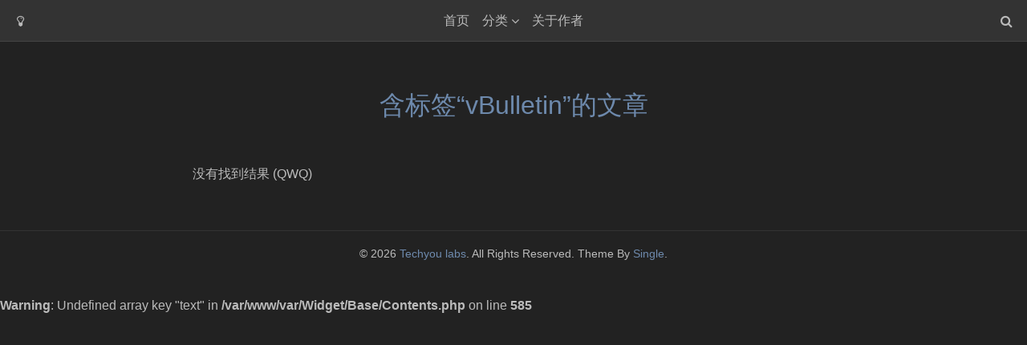

--- FILE ---
content_type: text/html; charset=UTF-8
request_url: https://blog.37hi.com/tag/vBulletin/
body_size: 1215
content:
<!DOCTYPE html>
<html>
<head>
    <meta charset="UTF-8">
    <title>标签 vBulletin 下的文章 - Techyou labs</title>
    <link rel="icon" href="https://blog.37hi.com/usr/themes/Single/img/icon.png" sizes="192x192"/>
    <link href="https://blog.37hi.com/usr/themes/Single/static/kico.css" rel="stylesheet" type="text/css"/>
    <link href="https://blog.37hi.com/usr/themes/Single/static/single.css" rel="stylesheet" type="text/css"/>
    <link href="https://fastly.jsdelivr.net/npm/font-awesome@4.7.0/css/font-awesome.min.css" rel="stylesheet" type="text/css"/>
    <meta name="viewport" content="width=device-width, maximum-scale=1, initial-scale=1"/>
    <meta property="og:site_name" content="Techyou labs">
<link rel="alternate" type="application/rss+xml" title="vBulletin &raquo; Techyou labs &raquo; RSS 2.0" href="https://blog.37hi.com/feed/tag/vBulletin/" />
<link rel="alternate" type="application/rdf+xml" title="vBulletin &raquo; Techyou labs &raquo; RSS 1.0" href="https://blog.37hi.com/feed/rss/tag/vBulletin/" />
<link rel="alternate" type="application/atom+xml" title="vBulletin &raquo; Techyou labs &raquo; ATOM 1.0" href="https://blog.37hi.com/feed/atom/tag/vBulletin/" />
<meta name="keywords" content="vBulletin" />
<meta property="og:type" content="website" />
<meta property="og:url" content="https://blog.37hi.com/tag/vBulletin/" />
<meta name="twitter:title" property="og:title" itemprop="name" content="vBulletin" />
<meta name="twitter:description" property="og:description" itemprop="description" content="" />
<meta property="og:site_name" content="Techyou labs" />
<meta name="twitter:card" content="summary" />
<meta name="twitter:domain" content="blog.37hi.com" />
</head>
<body>
<header>
    <div class="head-title">
        <h4>Techyou labs</h4>
    </div>
    <div class="head-action">
        <div class="toggle-btn"></div>
        <div class="light-btn"></div>
        <div class="search-btn"></div>
    </div>
    <form class="head-search" method="post">
        <input type="text" name="s" placeholder="搜索什么？">
    </form>
    <nav class="head-menu">
        <a href="https://blog.37hi.com/">首页</a>
        <div class="has-child">
            <a href="javascript:void(0)">分类</a>
            <div class="sub-menu">
                <a href="https://blog.37hi.com/category/default/">Default</a><a href="https://blog.37hi.com/category/linux/">Linux/Unix</a><a href="https://blog.37hi.com/category/database/">Database</a><a href="https://blog.37hi.com/category/Cloud/">Cloud</a><a href="https://blog.37hi.com/category/network/">Networking</a><a href="https://blog.37hi.com/category/security/">Security</a><a href="https://blog.37hi.com/category/programming/">Programming</a>            </div>
        </div>
        <a href="https://blog.37hi.com/links/">关于作者</a>    </nav>
</header>

<main>
    <div class="wrap min">
        <section class="home-title">
            <h1>含标签“vBulletin”的文章</h1>
                    </section>
        <section class="home-posts">
            <p>没有找到结果 (QWQ)</p>
        </section>
            </div>
</main>


<footer>
    <div class="buttons">
        <a class="to-top" href="#"></a>
    </div>
    <div class="wrap min">
        <section class="sub-footer">
            <p>© 2026 <a href="https://blog.37hi.com/">Techyou labs</a>. All Rights Reserved. Theme By <a href="https://github.com/Dreamer-Paul/Single" target="_blank" rel="nofollow">Single</a>.</p>
        </section>
    </div>
</footer>

<script src="https://blog.37hi.com/usr/themes/Single/static/kico.js"></script>
<script src="https://blog.37hi.com/usr/themes/Single/static/single.js"></script>
<script src="https://blog.37hi.com/usr/themes/Single/static/prism.js"></script>
<script>var single = new Paul_Single({copyright: true, night: true});</script>
<link rel="stylesheet" href="https://blog.37hi.com/usr/plugins/EditorMD/css/emojify.min.css" />
<script type="text/javascript">
    window.jQuery || document.write(unescape('%3Cscript%20type%3D%22text/javascript%22%20src%3D%22https://blog.37hi.com/usr/plugins/EditorMD/lib/jquery.min.js%22%3E%3C/script%3E'));
</script>
<br />
<b>Warning</b>:  Undefined array key "text" in <b>/var/www/var/Widget/Base/Contents.php</b> on line <b>585</b><br />
<script src="https://blog.37hi.com/usr/plugins/EditorMD/js/emojify.min.js"></script>
<script type="text/javascript">
$(function() {
    emojify.setConfig({
        img_dir: "//cdn.staticfile.org/emoji-cheat-sheet/1.0.0",
        blacklist: {
            'ids': [],
            'classes': ['no-emojify'],
            'elements': ['^script$', '^textarea$', '^pre$', '^code$']
        },
    });
    emojify.run();
});
</script>

</body>
</html>

--- FILE ---
content_type: text/css
request_url: https://blog.37hi.com/usr/themes/Single/static/kico.css
body_size: 6789
content:
@charset "UTF-8";

/* ----

# Kico Style 1.0
# By: Dreamer-Paul
# Last Update: 2022.1.8

一个可口的极简响应式前端框架。

本代码为奇趣保罗原创，并遵守 MIT 开源协议。欢迎访问我的博客：https://paugram.com

---- */

/* 0 - 全局
-------------------------------- */
body, dl, dt, dd, ol, ul,
h1, h2, h3, h4, h5, h6, p,
pre, code, form,
fieldset, legend, figure{
    margin: 0;
    padding: 0;
}

*, *:before, *:after{ box-sizing: border-box }

:root{
    /* 内设颜色 */
    --red: #ea644a;
    --yellow: #ffb03a;
    --blue: #3498db;
    --green: #27a17e;

    --gray: #ccc;
    --light-gray: #ddd;
    --lighter-gray: #eee;

    /* 主色 */
    --primary: var(--blue);
    /* 次色 */
    --secondly: var(--yellow);
    /* 圆角 */
    --radius: .5em;
}

:root{
    color: #353535;
    -webkit-text-size-adjust: 100%;
    -webkit-tap-highlight-color: transparent;
    font: 16px/1.5 'Microsoft Yahei', 'PingFang SC', 'Hiragino Sans GB', sans-serif;
}

@media screen and (max-width: 768px){
    :root.font-auto{ font-size: 14px }
}

@media screen and (min-width: 1921px){
    :root.font-auto{ font-size: 18px }
}

@media (prefers-reduced-motion: no-preference){
    :root{ scroll-behavior: smooth }
}

/* - 选择内容 */
::-moz-selection{
    color: #fff;
    background-color: rgba(0, 0, 0, .66);
}

::selection{
    color: #fff;
    background-color: rgba(0, 0, 0, .66);
}

/* - 滚动条 */
::-webkit-scrollbar{
    width: 10px;
    height: 10px;
}

::-webkit-scrollbar-thumb{
    background: #ccc;
    background: var(--gray);
    border-radius: 5px;
}
::-webkit-scrollbar-track{ border-radius: 5px }
::-webkit-scrollbar-track:hover{ background: rgba(0, 0, 0, .05) }

body::-webkit-scrollbar-track{ border-radius: 0 }

/* - 辅助类 */
.float-none{ float: none !important }
.float-left{ float: left !important }
.float-right{ float: right !important }

.clearfix:after{
    content: '';
    clear: both;
    display: block;
}

.font-s{ font-size: .875em }
.font-m{ font-size: 1.125em }
.font-l{ font-size: 1.25em }

.text-left{ text-align: left !important }
.text-right{ text-align: right !important }
.text-center{ text-align: center !important }
.text-justify{ text-align: justify !important }

.text-break{ word-break: break-all !important }
.text-nowrap{ white-space: nowrap !important }

/* 1 - 容器
-------------------------------- */
.wrap{
    margin: 0 auto;
    max-width: 75em;
    padding: 0 1.25em;
    box-sizing: content-box;
}

.wrap.min{ max-width: 50em }
.wrap.mid{ max-width: 65em }
.wrap.max{ max-width: 85em }
.wrap.full{ max-width: 100% }

.wrap.thin{ padding: 0 .75em }
.wrap.thick{ padding: 0 1.5em }
.wrap.clear{
    padding-left: 0;
    padding-right: 0;
}

/* 2 - 元素
-------------------------------- */
h1{ font-size: 2em }

h1, h2, h3, h4, h5, h6{ margin-bottom: 1rem }

h1:last-child, h2:last-child, h3:last-child, h4:last-child, h5:last-child, h6:last-child, p:last-child{ margin-bottom: 0 }

p{
    line-height: 1.8;
    margin-bottom: 1em;
}

a{
    color: #3498db;
    color: var(--primary);
    text-decoration: none;
}

a:hover{
    color: #ffc670;
    color: var(--secondly);
}

abbr[title]{
    cursor: help;
    text-decoration: none;
    border-bottom: 1px dotted;
}

em, mark, kbd{
    font-size: .875em;
    padding: .25em .5em;
    border-radius: .5em;
    border-radius: var(--radius);
}

em{
    color: #fff;
    font-style: normal;
    background-color: #3498db;
    background-color: var(--primary);
}
em.red{ background: var(--red) }
em.yellow{ background: var(--yellow) }
em.blue{ background: var(--blue) }
em.green{ background: var(--green) }

kbd{
    color: #fff;
    background: #333;
    font-family: 'Consolas', 'Courier New', monospace, "微软雅黑";
}

img, svg, audio, video, iframe{
    max-width: 100%;
    vertical-align: middle;
}

audio, video{ outline: none }

/* - 文章 */
article{
    letter-spacing: .03em;
}

article a{
    word-break: break-all;
}

article > *{ margin-bottom: 1em }
article > *:last-child{ margin-bottom: 0 }

article h1, article h2, article h3{ font-size: 1.2em }
article h4, article h5, article h6{ font-size: 1.1em }

article ul, article ol, article dl{ line-height: 1.8 }

/* - 按钮 */
button{
    margin: 0;
    outline: 0;
    font: inherit;
}

.btn{
    color: inherit;
    cursor: pointer;
    background: #fff;
    padding: .5em 1em;
    border-radius: .5em;
    border-radius: var(--radius);
    display: inline-block;
    border: 1px solid transparent;
}
.btn:hover{ color: inherit }

/* -- 禁用的按钮 */
.btn[disabled]{
    opacity: .5;
    cursor: not-allowed;
}

/* -- 按钮尺寸 */
.btn.small{ font-size: .875em }
.btn.middle, .btn.large{ padding: .75em 1.5em }
.btn.large{ font-size: 1.2em }

/* -- 按钮颜色 */
.btn.red, .btn.yellow, .btn.blue, .btn.green{ color: #fff }

.btn.red{
    background: #ea644a;
    background: var(--red);
}
.btn.yellow{
    background: #ffb03a;
    background: var(--yellow);
}
.btn.blue{
    background: #3498db;
    background: var(--blue);
}
.btn.green{
    background: #27a17e;
    background: var(--green);
}
.btn.transparent{ background: transparent }

/* - 代码 */
pre, code{
    word-break: normal;
    font-family: 'Consolas', 'Courier New', monospace;
}

pre{
    tab-size: 4;
    padding: 1em;
    color: #fff;
    overflow: auto;
    background-color: #333;
    border-radius: .5em;
    border-radius: var(--radius);
}

:not(pre) > code{
    color: #c40b00;
    font-size: 85%;
    word-wrap: normal;
    border-radius: .5em;
    border-radius: var(--radius);
    padding: .25em .5em;
    word-break: break-all;
    background-color: #f7f2f4;
}

/* - 项目列表 */
ul, ol{ margin-left: 1.25em }
ul.clear, ol.clear{
    margin-left: 0;
    list-style: none;
}

dl dd{ margin-left: 1.5em }
dl dd:before{
    content: "--";
    margin-right: .25em;
}

/* - 补间动画 */
a, .btn{
    transition: color .3s, background .3s;
    -o-transition: color .3s, background .3s;
    -moz-transition: color .3s, background .3s;
    -webkit-transition: color .3s, background .3s;
}

/* - 引用 */
blockquote{
    margin: 0 0 1em;
    line-height: 1.8;
    font-style: oblique;
    background: #f5fafd;
    padding: 1em 1em 1em 2em;
    border-left: 5px #3498db solid;
}

cite{
    color: #3498db;
    color: var(--primary);
    font-style: normal;
}

/* - 分割线 */
hr{
    border: 0;
    margin: 1.5em 0;
    border-top: 1px #ccc solid;
}

/* - 表单 */
input[disabled], textarea[disabled]{
    cursor: no-drop !important;
}

input, select, textarea{
    margin: 0;
    outline: none;
    font: inherit;
    max-width: 100%;
    background: none;
    vertical-align: middle;
}

input[type*="date"], input[type="email"], input[type="month"], input[type="number"], input[type="password"], input[type="search"], input[type="tel"], input[type="text"], input[type="time"], input[type="url"], input[type="week"],
select, textarea{
    padding: .5em;
    color: inherit;
    border-radius: .5em;
    border-radius: var(--radius);
    border: #ccc 1px solid;
    border-color: var(--gray);
    min-height: calc(2.5em + 2px);
}

input.invalid, input:out-of-range{
    border-color: #c40b00;
    background: rgba(255, 0, 0, .1);
}

::-webkit-file-upload-button{
    color: #fff;
    border: none;
    outline: none;
    padding: .5em 1em;
    margin-right: .5em;
    display: inline-block;
    border-radius: .5em;
    border-radius: var(--radius);
    background-color: #3498db;
    background-color: var(--primary);
}

input[type="range"]{
    margin: 0;
    height: 100%;
    -webkit-appearance: none;
    -moz-appearance: none;
    cursor: ew-resize;
    cursor: grab;
    overflow: hidden;
    min-height: 1.5rem;
}

input[type="range"]:focus{
    box-shadow: none;
    outline: none;
}

input[type="range"]:active::-webkit-slider-thumb{
    border-color: #3498db;
    border-color: var(--primary);
    background-color: #3498db;
    background-color: var(--primary);
}

input[type="range"]:active::-moz-range-thumb{
    border-color: #3498db;
    border-color: var(--primary);
    background-color: #3498db;
    background-color: var(--primary);
}

input[type="range"]:focus::-ms-thumb{
    border-color: #9c27b0;
    background-color: #673ab7;
}

input[type="range"]::-moz-focus-outer{ border: 0 }

input[type="range"]::-webkit-slider-runnable-track{
    content: '';
    height: 2px;
    pointer-events: none;
    background-color: #3498db;
    background-color: var(--primary);
}

input[type="range"]::-webkit-slider-thumb{
    width: 1em;
    height: 1em;
    -webkit-appearance: none;
    appearance: none;
    background: #fff;
    border-radius: 5em;
    margin-top: calc(-.5em + 1px);
    border: 1px solid rgba(0, 0, 0, .15);
    transition: .3s border-color, .3s background-color;
}

input[type="range"]::-moz-range-track{
    height: 2px;
    background: rgba(0, 50, 126, .12);
}

input[type="range"]::-moz-range-thumb{
    width: 1em;
    height: 1em;
    background: #fff;
    border-radius: 5em;
    margin-top: calc(-.5em + 1px);
    border: 1px solid rgba(0, 0, 0, .15);
    transition: .3s border-color, .3s background-color;
}

input[type="range"]::-moz-range-progress{
    border: 0;
    height: 2px;
    margin-top: 0;
    background-color: #3498db;
    background-color: var(--primary);
}

select{
    -webkit-appearance: none;
    appearance: none;
    padding-right: 1.75em;
    background: url("data:image/svg+xml,%3Csvg xmlns='http://www.w3.org/2000/svg' viewBox='0 0 10 5'%3E%3Cpath fill='none' stroke='%23333' stroke-linecap='round' stroke-linejoin='round' d='M.5.5l4.5 4 4.5-4'/%3E%3C/svg%3E") right .5rem center/.75em no-repeat;
}

select[multiple], select[size]:not([size="1"]){
    background: none;
}

textarea{
    display: block;
    overflow: auto;
    resize: vertical;
}

progress{
    overflow: auto;
    border-radius: 50px;
}

progress::-webkit-progress-bar{
    background-color: #eee;
}

/* - 表单模组 */

/* -- 单选多选框 */
input[type="checkbox"], input[type="radio"]{
    float: left;
    width: 1.5em;
    height: 1.5em;
    cursor: pointer;
    position: relative;
    margin: 0 .5em 0 0;
    -moz-appearance: none;
    -webkit-appearance: none;
}

input[type="checkbox"]:before, input[type="radio"]:before{
    content: '';
    width: 100%;
    height: 100%;
    display: block;
    border-radius: .2em;
    box-shadow: 0 0 0 1px #ccc inset;
    box-shadow: 0 0 0 1px var(--gray) inset;
    transition: background .3s, box-shadow .3s;
}

input[type="checkbox"]:after{
    top: 10%;
    left: 10%;
    width: 30%;
    height: 60%;
    content: '';
    position: absolute;
    transition: transform .3s;
    transform-origin: 100% 100%;
    border-right: .15em solid #fff;
    border-bottom: .15em solid #fff;
    transform: rotate(45deg) scale(0);
}

input[type="radio"], input[type="radio"]:before{ border-radius: 100% }
input[type="checkbox"], input[type="checkbox"]:before{ border-radius: .2em }

input[type="radio"]:checked:before{
    background-color: #3498db;
    background-color: var(--primary);
    border: 2px solid #3498db;
    border-color: var(--primary);
    box-shadow: 0 0 0 .2em #fff inset;
}

input[type="checkbox"]:checked:before{
    box-shadow: none;
    background-color: #3498db;
    background-color: var(--primary);
}

input[type="checkbox"]:checked:after{
    transform: rotate(45deg) scale(1);
}

/* -- 开关按钮 */
input[type="checkbox"].switch{
    width: 4em;
    height: 2em;
    float: none;
    cursor: pointer;
    background: #eee;
    background: var(--lighter-gray);
    position: relative;
    border-radius: 50px;
    border: 1px solid #ccc;
    border-color: var(--gray);
    box-sizing: content-box;
    transition: border .3s, background .3s;
}

input[type="checkbox"].switch:before{
    margin: 0;
    border: 0;
    width: 2em;
    height: 2em;
    content: '';
    display: block;
    box-shadow: none;
    background: #fff;
    position: absolute;
    border-radius: 100%;
    transition: transform .3s;
}

input[type="checkbox"].switch:after{ content: normal }

input[type="checkbox"].switch:checked{
    box-shadow: none;
    background-color: #3498db;
    background-color: var(--primary);
    border-color: #3498db;
    border-color: var(--primary);
}

input.switch:checked:before{
    background: #fff;
    transform: translateX(2em);
}

/* - 表单小组 */
fieldset{
    border: none;
    margin-bottom: 2em;
}

fieldset > *{ margin-bottom: 1em }
fieldset:last-child{ margin-bottom: 0 }

fieldset legend{ margin: 0 0 1em }

fieldset input:not([type="checkbox"]):not([type="radio"]), fieldset select, fieldset textarea{ width: 100% }

/* -- 控件模块 */
fieldset label{
    display: block;
    user-select: none;
    margin-bottom: 1em;
}

/* -- 控件标题 */
fieldset label > span:first-child{
    opacity: .6;
    font-size: .875em;
    white-space: nowrap;
    margin-bottom: .5rem;
    display: inline-block;
}

fieldset label.required > span:first-child:after{
    color: red;
    content: "*";
    margin-left: .25em;
}

/* -- 单行组合 */
fieldset .has-group{ display: flex }

fieldset .has-group input:not([type="checkbox"]):not([type="radio"]){
    width: auto;
    flex: 1 1 auto;
    border-right: none;
}

fieldset .has-group .btn{
    border-top-left-radius: 0;
    border-bottom-left-radius: 0;
}

/* -- 单行表单 */
form .inline label, fieldset.inline label{
    display: inline-block;
    vertical-align: bottom;
    margin: 0 .75em .75em 0;
}

/* - 表格 */
.ks-table{
    width: 100%;
    overflow-x: auto;
    overflow-y: hidden;
    border-radius: 5px;
}

table{
    border: 0;
    width: 100%;
    max-width: 100%;
    caption-side: bottom;
    border-collapse: collapse;
}

th:not([align]){
    text-align: inherit;
    text-align: -webkit-match-parent;
}

th, td{ padding: .75em }

table thead tr{
    border-bottom: 2px solid #ccc;
    border-bottom-color: var(--gray);
}
table tbody tr{
    border-bottom: 1px solid #ddd;
    border-bottom-color: var(--light-gray);
    transition: border-color .3s, background .3s;
}
table tbody tr:last-child{ border-bottom: 0 }

table tbody tr:hover{
    background-color: #eee;
    background-color: var(--lighter-gray);
}

/* - 蓝色风格 */
table.fill{
    border-left: 1px solid transparent;
    border-right: 1px solid transparent;
}

table.fill thead{
    background-color: #3498db;
    background-color: var(--primary);
    border: 1px solid #3498db;
    border-color: var(--primary);
    border-bottom: none;
}
table.fill thead tr{
    border-bottom: none;
}
table.fill thead th, table.fill thead td{
    color: #fff;
}

table.fill tbody{
    border-left: 1px solid #ddd;
    border-right: 1px solid #ddd;
    border-bottom: 1px solid #ddd;
}
table.fill tbody tr:nth-child(even) th, table.fill tbody tr:nth-child(even){
    background: #f7f7f7;
}

/* - 嵌入式网页 */
iframe{
    border: none;
}

/* - 栅格系统 */
.row{
    row-gap: 2em;
    display: flex;
    margin: 0 -1em;
    flex-wrap: wrap;
}

.row.s{
    row-gap: 1em;
    margin: 0 -.5em;
}
.row.m{
    row-gap: 2.5em;
    margin: 0 -1.25em;
}
.row.l{
    row-gap: 3em;
    margin: 0 -1.5em;
}

.row.full{
    row-gap: 0;
    margin: 0;
}

/* -- 对齐方式 */
.row.right{ justify-content: flex-end; }
.row.center{ justify-content: center; }
.row.around{ justify-content: space-around; }
.row.between{ justify-content: space-between; }

/* -- 网格间距 */
.row > [class*="col-"]{
    flex: 0 0 100%;
    padding: 0 1em;
    max-width: 100%;
}

.row.s > [class*="col-"]{
    padding: 0 .5em;
}
.row.m > [class*="col-"]{
    padding: 0 1.25em;
}
.row.l > [class*="col-"]{
    padding: 0 1.5em;
}
.row.full > [class*="col-"]{
    padding: 0;
}

/* -- 自适应间距栅格 */
@media screen and (max-width: 600px){
    .row.auto{
        row-gap: 1em;
        margin: 0 -.5em;
    }

    .row.auto > [class*="col-"]{
        padding: 0 .5em;
    }
}

@media screen and (min-width: 1920px){
    .row.auto{
        row-gap: 2.5em;
        margin: 0 -1.25em;
    }

    .row.auto > [class*="col-"]{
        padding: 0 1.25em;
    }
}

/* -- 栅格主体 */
.row .col-auto{
    flex: 1 1 auto;
    max-width: 100%;
}

.row .col-1{
    flex: 0 0 8.3333%;
    max-width: 8.3333%;
}

.row .col-2{
    flex: 0 0 16.6666%;
    max-width: 16.6666%;
}

.row .col-3{
    flex: 0 0 25%;
    max-width: 25%;
}

.row .col-4{
    flex: 0 0 33.3333%;
    max-width: 33.3333%;
}

.row .col-5{
    flex: 0 0 41.6666%;
    max-width: 41.6666%;
}

.row .col-6{
    flex: 0 0 50%;
    max-width: 50%;
}

.row .col-7{
    flex: 0 0 58.3333%;
    max-width: 58.3333%;
}

.row .col-8{
    flex: 0 0 66.6666%;
    max-width: 66.6666%;
}

.row .col-9{
    flex: 0 0 75%;
    max-width: 75%;
}

.row .col-10{
    flex: 0 0 83.3333%;
    max-width: 83.3333%;
}

.row .col-11{
    flex: 0 0 91.6666%;
    max-width: 91.6666%;
}

.row .col-12{
    flex: 0 0 100%;
    max-width: 100%;
}

/* --- 手机 */
@media screen and (min-width: 600px){
    .row .col-s-auto{
        flex: 1 1 auto;
        max-width: 100%;
    }

    .row .col-s-1{
        flex: 0 0 8.3333%;
        max-width: 8.3333%;
    }

    .row .col-s-2{
        flex: 0 0 16.6666%;
        max-width: 16.6666%;
    }

    .row .col-s-3{
        flex: 0 0 25%;
        max-width: 25%;
    }

    .row .col-s-4{
        flex: 0 0 33.3333%;
        max-width: 33.3333%;
    }

    .row .col-s-5{
        flex: 0 0 41.6666%;
        max-width: 41.6666%;
    }

    .row .col-s-6{
        flex: 0 0 50%;
        max-width: 50%;
    }

    .row .col-s-7{
        flex: 0 0 58.3333%;
        max-width: 58.3333%;
    }

    .row .col-s-8{
        flex: 0 0 66.6666%;
        max-width: 66.6666%;
    }

    .row .col-s-9{
        flex: 0 0 75%;
        max-width: 75%;
    }

    .row .col-s-10{
        flex: 0 0 83.3333%;
        max-width: 83.3333%;
    }

    .row .col-s-11{
        flex: 0 0 91.6666%;
        max-width: 91.6666%;
    }

    .row .col-s-12{
        flex: 0 0 100%;
        max-width: 100%;
    }
}

/* --- 平板 */
@media screen and (min-width: 900px){
    .row .col-m-auto{
        flex: 1 1 auto;
        max-width: 100%;
    }

    .row .col-m-1{
        flex: 0 0 8.3333%;
        max-width: 8.3333%;
    }

    .row .col-m-2{
        flex: 0 0 16.6666%;
        max-width: 16.6666%;
    }

    .row .col-m-3{
        flex: 0 0 25%;
        max-width: 25%;
    }

    .row .col-m-4{
        flex: 0 0 33.3333%;
        max-width: 33.3333%;
    }

    .row .col-m-5{
        flex: 0 0 41.6666%;
        max-width: 41.6666%;
    }

    .row .col-m-6{
        flex: 0 0 50%;
        max-width: 50%;
    }

    .row .col-m-7{
        flex: 0 0 58.3333%;
        max-width: 58.3333%;
    }

    .row .col-m-8{
        flex: 0 0 66.6666%;
        max-width: 66.6666%;
    }

    .row .col-m-9{
        flex: 0 0 75%;
        max-width: 75%;
    }

    .row .col-m-10{
        flex: 0 0 83.3333%;
        max-width: 83.3333%;
    }

    .row .col-m-11{
        flex: 0 0 91.6666%;
        max-width: 91.6666%;
    }

    .row .col-m-12{
        flex: 0 0 100%;
        max-width: 100%;
    }
}

/* --- 电脑 */
@media screen and (min-width: 1024px){
    .row .col-l-auto{
        flex: 1 1 auto;
        max-width: 100%;
    }

    .row .col-l-1{
        flex: 0 0 8.3333%;
        max-width: 8.3333%;
    }

    .row .col-l-2{
        flex: 0 0 16.6666%;
        max-width: 16.6666%;
    }

    .row .col-l-3{
        flex: 0 0 25%;
        max-width: 25%;
    }

    .row .col-l-4{
        flex: 0 0 33.3333%;
        max-width: 33.3333%;
    }

    .row .col-l-5{
        flex: 0 0 41.6666%;
        max-width: 41.6666%;
    }

    .row .col-l-6{
        flex: 0 0 50%;
        max-width: 50%;
    }

    .row .col-l-7{
        flex: 0 0 58.3333%;
        max-width: 58.3333%;
    }

    .row .col-l-8{
        flex: 0 0 66.6666%;
        max-width: 66.6666%;
    }

    .row .col-l-9{
        flex: 0 0 75%;
        max-width: 75%;
    }

    .row .col-l-10{
        flex: 0 0 83.3333%;
        max-width: 83.3333%;
    }

    .row .col-l-11{
        flex: 0 0 91.6666%;
        max-width: 91.6666%;
    }

    .row .col-l-12{
        flex: 0 0 100%;
        max-width: 100%;
    }
}

/* -- 网格对齐方式 */
.row > .left, .row > .right, .row > .top, .row > .bottom, .row > .center{
    display: flex;
    flex-direction: column;
}

.row > .center{
    align-items: center;
    justify-content: center;
}

.row > .center-fixed{
    text-align: center;
}

.row > .left{
    -webkit-box-align: start;
    align-items: flex-start;
}

.row > .right{
    -webkit-box-align: end;
    align-items: flex-end;
}

.row > .top{
    justify-content: flex-start;
}

.row > .bottom{
    justify-content: flex-end;
}

@media screen and (max-width: 900px){
    .row > .to-center{
        align-items: center !important;
    }
}

/* - 隐藏栅格功能 */
@media screen and (max-width: 600px){
    .row > .hide-s{ display: none; }
}

@media screen and (max-width: 900px){
    .row > .hide-m{ display: none; }
}

@media screen and (max-width: 1024px){
    .row > .hide-l{ display: none; }
}

/* 4 - 动画
-------------------------------- */

/* - 淡入淡出 */
@keyframes fade-in{ from{ opacity: 0 } to{ opacity: 1 } }
@-webkit-keyframes fade-in{ from{ opacity: 0 } to{ opacity: 1 } }

@keyframes fade-off{ from{ opacity: 1 } to{ opacity: 0 } }
@-webkit-keyframes fade-off{ from{ opacity: 1 } to{ opacity: 0 } }

@keyframes fade-in-top{ from{ opacity: 0; transform: translateY(20px) } to{ opacity: 1; transform: translateY(0) } }
@-webkit-keyframes fade-in-top{ from{ opacity: 0; transform: translateY(20px) } to{ opacity: 1; transform: translateY(0) } }

@keyframes fade-in-bottom{ from{ opacity: 0; transform: translateY(-20px) } to{ opacity: 1; transform: translateY(0) } }
@-webkit-keyframes fade-in-bottom{ from{ opacity: 0; transform: translateY(-20px) } to{ opacity: 1; transform: translateY(0) } }

@keyframes fade-in-left{ from{ opacity: 0; transform: translateX(20px) } to{ opacity: 1; transform: translateX(0) } }
@-webkit-keyframes fade-in-left{ from{ opacity: 0; transform: translateX(20px) } to{ opacity: 1; transform: translateX(0) } }

@keyframes fade-in-right{ from{ opacity: 0; transform: translateX(-20px) } to{ opacity: 1; transform: translateX(0) } }
@-webkit-keyframes fade-in-right{ from{ opacity: 0; transform: translateX(-20px) } to{ opacity: 1; transform: translateX(0) } }

/* - 淡入缩放 */
@keyframes fade-small-large{ from{ opacity: 0; transform: scale(.5, .5) } to{ opacity: 1; transform: scale(1, 1) } }
@-webkit-keyframes fade-small-large{ from{ opacity: 0; transform: scale(.5, .5) } to{ opacity: 1; transform: scale(1, 1) } }

@keyframes fade-large-small{ from{ opacity: 1; transform: scale(1, 1) } to{ opacity: 0; transform: scale(.5, .5) } }
@-webkit-keyframes fade-large-small{ from{ opacity: 1; transform: scale(1, 1) } to{ opacity: 0; transform: scale(.5, .5) } }

@keyframes fade-larger-small{ from{ opacity: 0; transform: scale(1.5, 1.5) } to{ opacity: 1; transform: scale(1, 1) } }
@-webkit-keyframes fade-larger-small{ from{ opacity: 0; transform: scale(1.5, 1.5) } to{ opacity: 1; transform: scale(1, 1) } }

@keyframes fade-small-larger{ from{ opacity: 1; transform: scale(1, 1) } to{ opacity: 0; transform: scale(1.5, 1.5) } }
@-webkit-keyframes fade-small-larger{ from{ opacity: 1; transform: scale(1, 1) } to{ opacity: 0; transform: scale(1.5, 1.5) } }

@keyframes scale-small-large{ from{ transform: scale(0, 0) } to{ transform: scale(1, 1) } }
@-webkit-keyframes scale-small-large{ from{ transform: scale(0, 0) } to{ transform: scale(1, 1) } }

@keyframes scale-large-small{ from{ transform: scale(1, 1) } to{ transform: scale(0, 0) } }
@-webkit-keyframes scale-large-small{ from{ transform: scale(1, 1) } to{ transform: scale(0, 0) } }

/* - 平移 */
@keyframes up-and-down{ from{ transform: translateY(-20px) } to{ transform: translateY(20px) } }
@-webkit-keyframes up-and-down{ from{ transform: translateY(-20px) } to{ transform: translateY(20px) } }

@keyframes left-and-right{ from{ transform: translateX(-20px) } to{ transform: translateX(20px) } }
@-webkit-keyframes left-and-right{ from{ transform: translateX(-20px) } to{ transform: translateX(20px) } }

/* - 旋转 */
@keyframes rotate{ from{ transform: rotate(0deg) } to{ transform: rotate(360deg) } }
@-webkit-keyframes rotate{ from{ transform: rotate(0deg) } to{ transform: rotate(360deg) } }

/* - 弹跳 */
@keyframes jump{
    0% {
        transform: translateY(0) scale(1.15,.8)
    }

    20% {
        transform: translateY(-35px) scaleY(1.1)
    }

    50% {
        transform: translateY(-50px) scale(1)
    }

    80% {
        transform: translateY(-35px) scale(1)
    }

    to {
        transform: translateY(0) scale(1.15,.8)
    }
}

/* 5 - 组件
-------------------------------- */

/* - 漂浮提示 */
[ks-tag]{ position: relative }
[ks-tag]:before, [ks-tag]:after{
    position: absolute;
    pointer-events: none;
}

/* -- 小箭头 */
[ks-tag]:before{
    width: 0;
    height: 0;
    opacity: 0;
    content: '';
    position: absolute;
    transition: opacity .3s;
    border: .5rem solid transparent;
}

[ks-tag~=top]:before{
    bottom: 100%;
    border-top-color: rgba(0, 0, 0, .7);
}
[ks-tag~=bottom]:before{
    top: 100%;
    border-bottom-color: rgba(0, 0, 0, .7);
}

[ks-tag~=top]:before, [ks-tag~=bottom]:before{
    left: 50%;
    transform: translateX(-50%);
}

[ks-tag=left]:before{
    right: 100%;
    border-left-color: rgba(0, 0, 0, .7);
}
[ks-tag=right]:before{
    left: 100%;
    border-right-color: rgba(0, 0, 0, .7);
}

[ks-tag=left]:before, [ks-tag=right]:before{
    top: 50%;
    transform: translateY(-50%);
}

/* -- 文字 */
[ks-tag~=top]:after{
    bottom: 100%;
    margin-bottom: 1rem;
}
[ks-tag~=bottom]:after{
    top: 100%;
    margin-top: 1rem;
}

[ks-tag=top]:after, [ks-tag=bottom]:after{
    left: 50%;
    transform: translateX(-50%);
}

[ks-tag=left]:after{
    right: 100%;
    margin-right: 1rem;
}
[ks-tag=right]:after{
    left: 100%;
    margin-left: 1rem;
}

[ks-tag=left]:after, [ks-tag=right]:after{
    top: 50%;
    transform: translateY(-50%);
}

/* -- 组合对齐方式 */
[ks-tag~=left][ks-tag~=top]:after, [ks-tag~=left][ks-tag~=bottom]:after{
    right: 0;
    min-width: 4em;
}
[ks-tag~=right][ks-tag~=top]:after, [ks-tag~=right][ks-tag~=bottom]:after{
    left: 0;
    min-width: 4em;
}

[ks-text]:hover:before, [ks-text]:hover:after{ opacity: 1 }

[ks-text]:after{
    opacity: 0;
    z-index: 1;
    color: #fff;
    font-size: .85rem;
    white-space: nowrap;
    border-radius: .5rem;
    padding: .25rem .5rem;
    content: attr(ks-text);
    transition: opacity .3s;
    background: rgba(0, 0, 0, .7);
}

/* - 弹窗 */
notice{
    top: 0;
    left: 0;
    right: 0;
    z-index: 10;
    padding: 1em;
    position: fixed;
    user-select: none;
    pointer-events: none;
}

.ks-notice{
    color: #fff;
    display: table;
    background: #333;
    border-radius: 3em;
    pointer-events: auto;
    margin: 0 auto 1em auto;
    box-shadow: 0 5px 5px -2px rgba(0, 0, 0, .2);
    animation: fade-small-large .3s both;
    -webkit-animation: fade-small-large .3s both;
}

.ks-notice.remove{
    animation: fade-in-top .3s both reverse;
    -webkit-animation: fade-in-top .3s both reverse;
}

/* -- 弹窗颜色 */
.ks-notice.red{
    background: #ea644a;
    background: var(--red);
}

.ks-notice.yellow{
    background: #ffb03a;
    background: var(--yellow);
}

.ks-notice.blue{
    background: #3498db;
    background: var(--blue);
}

.ks-notice.green{
    background: #27a17e;
    background: var(--green);
}

.ks-notice > span{
    padding: .5em 1em;
    display: table-cell;
    vertical-align: middle;
}

.ks-notice .close{
    cursor: pointer;
    border-radius: 0 1em 1em 0;
    transition: background .3s;
}

.ks-notice .close:hover{
    background: rgba(0, 0, 0, .1);
}

.ks-notice .close:after{
    content: '×';
    font: inherit;
}

/* - 图片放大 */
[ks-image=active]{
    cursor: pointer;
    cursor: zoom-in;
}

.ks-image{
    top: 0;
    left: 0;
    right: 0;
    bottom: 0;
    z-index: 66;
    position: fixed;
    user-select: none;
    animation: fade-in .3s both;
    -webkit-animation: fade-in .3s both;
}
.ks-image.loading{ cursor: wait }
.ks-image.remove:before{
    animation: fade-off .3s both;
    -webkit-animation: fade-off .3s both;
}

.ks-image:before{
    top: 0;
    left: 0;
    right: 0;
    bottom: 0;
    content: '';
    position: absolute;
    background: rgba(0, 0, 0, .6);
}

.ks-image .ks-prev, .ks-image .ks-next{
    top: 0;
    bottom: 0;
    width: 10%;
    height: 5em;
    margin: auto;
    max-width: 5em;
    cursor: pointer;
    position: absolute;
    transition: opacity .3s, transform .3s;
}
.ks-image .ks-prev:hover{ transform: translateX(-.5em) }
.ks-image .ks-next:hover{ transform: translateX(.5em)  }

.ks-image .ks-prev{
    left: 0;
    background: center/60% no-repeat url([data-uri]);
}
.ks-image .ks-next{
    right: 0;
    background: center/60% no-repeat url([data-uri]);
}

.ks-image .ended{
    opacity: .5;
    cursor: no-drop;
}

.ks-image .ks-ball{
    top: 1em;
    right: 1em;
    width: 2em;
    height: 2em;
    opacity: 0;
    border-radius: 66%;
    position: absolute;
    pointer-events: none;
    transition: opacity .3s;
    border: .5em #fff solid;
    border-left-color: #3498db;
    border-left-color: var(--primary);
    animation: rotate .5s linear infinite paused;
    -webkit-animation: rotate .5s linear infinite paused;
}
.ks-image.loading .ks-ball{
    opacity: 1;
    animation-play-state: running;
}

.ks-image img{
    top: 0;
    left: 0;
    right: 0;
    bottom: 0;
    margin: auto;
    max-width: 80%;
    max-height: 90%;
    cursor: zoom-out;
    position: absolute;
    transition: transform .3s;
    animation: fade-small-large .3s backwards;
    -webkit-animation: fade-small-large .3s backwards;
}
.ks-image.remove img, .ks-image.remove .ks-prev, .ks-image.remove .ks-next{
    animation: fade-large-small .3s both;
    -webkit-animation: fade-large-small .3s both;
}

.ks-image img[src$=".jpg"]{ box-shadow: 0 5px 15px rgba(0, 0, 0, .5) }

/* ----

Copyright (C) 2021 Dreamer-Paul.

---- */


--- FILE ---
content_type: text/css
request_url: https://blog.37hi.com/usr/themes/Single/static/single.css
body_size: 4233
content:
@charset "UTF-8";

/* ----

# Single Theme
# By: Dreamer-Paul
# Last Update: 2024.2.9

一个简洁大气，含夜间模式的 Typecho 博客模板。

本代码为奇趣保罗原创，并遵守 MIT 开源协议。欢迎访问我的博客：https://paugram.com

---- */

/* 0 - 全局
-------------------------------- */
:root{
    --blue: #6f9fc7;
    --light-blue: #9fcff7;

    --border: #ddd;
    --light-border: #eee;

    --light-background: #fff;

    --radius: .25em;
}

body{
    color: #555;
    font-weight: 300;
    background: #fafafa;
    transition: margin .3s, background .3s;
}

body:before{
    top: 0;
    left: 0;
    right: 0;
    bottom: 0;
    opacity: .1;
    z-index: -1;
    display: block;
    position: fixed;
    background: center/cover no-repeat;
}

::-webkit-scrollbar{
    width: 8px;
    height: 8px;
}
::-webkit-scrollbar-thumb{ background: #6f9fc7 }
::-webkit-scrollbar-thumb:hover{ background: #9fcff7 }

body::-webkit-scrollbar{
    border-left: 1px solid #eee;
    border-color: var(--light-border);
    background: rgba(255, 255, 255, .6);
}

a{
    color: #6f9fc7;
    color: var(--blue);
}
a:hover{
    color: #9fcff7;
    color: var(--light-blue);
}

h1, h2, h3, h4, h5, h6{ font-weight: normal }

hr{ border-color: #eee }

em{
    background-color: #6f9fc7;
    background-color: var(--blue);
}

.btn{
    color: #fff;
    background-color: #6f9fc7;
    background-color: var(--blue);
}
.btn:hover{
    color: #fff;
    background: #9fcff7;
    background: var(--light-blue);
}

pre{
    color: inherit;
    border: 1px solid #ddd;
    border-color: var(--border);
    background: linear-gradient(rgba(0, 0, 0, .05) 50%, transparent 0);
    background-size: auto 3em;
    background-origin: content-box;
}

blockquote{
    border-color: #6f9fc7;
    border-radius: .25em;
    border-radius: var(--radius);
    background-color: #ecf1f5;
}

input, textarea{
    background-color: #fff;
    background-color: var(--light-background);
}
input[type="text"], input[type="search"], input[type="email"], input[type="url"], textarea, code, hr, tr{
    border-color: var(--border);
}
input, textarea, pre, hr, blockquote{
    transition: border-color .3s, background .3s;
}

/* - 夜间风格 */
.dark-theme{
    color: #bbb;
    background-color: #222;

    --blue: #6e8aad;
    --light-blue: #6f9fc7;

    --border: #444;
    --light-border: #333;

    --light-background: #333;
}

/* -- 额外适配 */
.dark-theme::-webkit-scrollbar{
    border-color: transparent;
    background: rgba(255, 255, 255, .2);
}

.dark-theme img{
    filter: brightness(60%);
    -webkit-filter: brightness(60%);
}

.dark-theme pre{
    background-image: linear-gradient(rgba(255, 255, 255, .05) 50%, transparent 0);
}

.dark-theme blockquote{
    color: #ddd;
    border-color: #eb9c26;
    background-color: rgba(255, 255, 255, .05);
}

.dark-theme iframe, .dark-theme em{ opacity: .6 }

.dark-theme :not(pre) > code{
    color: #ffa5a5;
    background: rgba(255, 255, 255, .2);
}

.dark-theme .head-search input{
    background: #666;
    border-color: transparent;
}
.dark-theme .head-search input::-webkit-input-placeholder{ color: #bbb }

/* 1 - 页眉
-------------------------------- */
header{
    top: 0;
    left: 0;
    right: 0;
    z-index: 2;
    position: fixed;
    line-height: 1em;
    background-color: #fff;
    background-color: var(--light-background);
    border-bottom: 1px solid #ddd;
    border-color: var(--border);
    transition: border-color .3s, background-color .3s;
}

/* - 头部标题 */
.head-title{
    left: 0;
    right: 0;
    line-height: 3.2em;
    position: absolute;
    text-align: center;
}
@media screen and (min-width: 600px){
    .head-title{ display: none }
}

/* - 头部菜单 */
.head-menu{
    display: flex;
    list-style: none;
    user-select: none;
    justify-content: center;
}

.head-menu a{
    color: inherit;
    display: block;
    cursor: pointer;
    position: relative;
    line-height: 2.25em;
}
.head-menu a:hover{ color: #ffa628 }

.head-menu .has-child > a:after{
    float: right;
    content: "\f107";
    margin-left: .3em;
    font-family: "FontAwesome";
}

/* -- 手机版 */
@media screen and (max-width: 599px){
    .head-menu{
        max-height: 0;
        padding: 0 1em;
        display: block;
        overflow-y: auto;
        border-right: .5em solid transparent;
        transition: margin .3s, max-height .3s;
    }
    .head-menu.active{
        margin: 1em 0;
        max-height: 18rem;
    }
    .head-menu .sub-menu{ margin-left: 1.5em }
    .head-menu .sub-menu a{
        display: list-item;
        list-style-type: circle;
    }

    .head-menu::-webkit-scrollbar{
        width: 8px;
        height: 8px;
    }
    .head-menu::-webkit-scrollbar-thumb{
        border-radius: 5px;
        background: rgba(0, 0, 0, .1);
    }
}

/* -- 电脑版 */
@media screen and (min-width: 600px){
    .head-menu{
        top: 0;
        left: 0;
        right: 0;
        position: absolute;
    }

    .head-menu > a, .has-child > a{
        padding: .6em 0;
        line-height: 2em;
        margin-right: 1em;
    }
    .head-menu > a:last-child{ margin-right: 0 }
}

/* - 子菜单 */
.head-menu .sub-menu a{
    line-height: 2em;
    margin-right: .05em;
}

/* -- 电脑版 */
@media screen and (min-width: 600px){
    .head-menu .has-child{
        position: relative;
    }
    .head-menu .has-child:hover > .sub-menu,
    .head-menu .has-child:focus-within .sub-menu{
        opacity: 1;
        visibility: visible;
    }

    .head-menu .sub-menu{
        opacity: 0;
        top: 3.2em;
        left: -1em;
        background-color: #fff;
        background-color: var(--light-background);
        padding: .5em 1em;
        visibility: hidden;
        position: absolute;
        white-space: nowrap;
        border: 1px solid #ddd;
        border-color: var(--border);
        border-radius: 0 0 .25em .25em;
        transition: background-color .15s, border-color .15s, opacity .15s, visibility .15s;
    }

    .head-menu .sub-menu:before{
        left: 2em;
        top: -.5em;
        width: 1em;
        height: 1em;
        content: '';
        display: block;
        background-color: #fff;
        background-color: var(--light-background);
        border: 1px solid;
        position: absolute;
        transform: rotate(-45deg);
        border-color: #ddd #ddd transparent transparent;
        border-color: var(--border) var(--border) transparent transparent;
        transition: background-color .15s, border-color .15s;
    }

    .toggle-btn{ display: none }
}

.toggle-btn, .light-btn, .search-btn{
    z-index: 1;
    float: left;
    width: 2em;
    margin: .6em;
    cursor: pointer;
    position: relative;
    border-radius: .25em;
    border-radius: var(--radius);
    transition: color .3s, background-color .3s;
}

.toggle-btn{ margin-right: 0 }
.search-btn{ float: right }

.toggle-btn:hover, .light-btn:hover, .search-btn:hover{
    background-color: rgba(0, 0, 0, .05);
}

.toggle-btn:before, .light-btn:before, .search-btn:before{
    display: block;
    text-align: center;
    font: 1em/2em "FontAwesome";
}

.toggle-btn:before{ content: "\f0c9" }
.light-btn:before{ content: "\f0eb" }
.search-btn:before{ content: "\f002" }

.head-search{
    z-index: 1;
    opacity: 0;
    float: right;
    margin: .6em 0;
    line-height: 1.5em;
    position: relative;
    pointer-events: none;
    transition: opacity .3s;
}
.head-search.active{
    opacity: 1;
    pointer-events: inherit;
}

.head-search input{
    width: 10em;
    height: 2em;
    padding: 0 .75em;
    min-height: auto;
    border-radius: 3em;
}

@media screen and (max-width: 600px){
    .head-search{
        float: none;
        margin-left: 6.5em;
        margin-right: 3.5em;
    }

    .head-search input{ width: 100% }
}

/* 2 - 正文
-------------------------------- */
main{
    padding: 3.5em 0;
    margin-top: 3.2em;
}

main img {
    height: auto;
    transition: filter .3s;
}

/* - 首页大标题 */
.home-title{
    text-align: center;
    margin-bottom: 3em;
    animation: fade-in-bottom .3s both; -webkit-animation: fade-in-bottom .3s both;
}

.home-title h1{
    color: #6e8aad;
    color: var(--blue);
}

.home-title span{
    display: block;
    margin-bottom: 1em;
    font-style: oblique;
}

/* - 社交链接 */
.home-social{
    cursor: default;
    user-select: none;
 }

.home-social a{
    color: inherit;
    display: inline-block;
    vertical-align: middle;
}

.home-social i, .home-social svg{
    padding: .5em;
}

.home-social svg{
    width: 2em;
    height: 2em;
}

/* - 文章简要 */
.post-item{
    margin-bottom: 3em;
    word-break: break-word;
}
.post-item:last-child{ margin-bottom: 0 }

/* -- 动画 */
.post-item:nth-child(1){ animation: fade-in-top .3s .2s backwards; -webkit-animation: fade-in-top .3s .2s backwards; }
.post-item:nth-child(2){ animation: fade-in-top .3s .3s backwards; -webkit-animation: fade-in-top .3s .3s backwards; }
.post-item:nth-child(3){ animation: fade-in-top .3s .4s backwards; -webkit-animation: fade-in-top .3s .4s backwards; }
.post-item:nth-child(4){ animation: fade-in-top .3s .5s backwards; -webkit-animation: fade-in-top .3s .5s backwards; }
.post-item:nth-child(5){ animation: fade-in-top .3s .6s backwards; -webkit-animation: fade-in-top .3s .6s backwards; }
.post-item:nth-child(6){ animation: fade-in-top .3s .7s backwards; -webkit-animation: fade-in-top .3s .7s backwards; }
.post-item:nth-child(7){ animation: fade-in-top .3s .8s backwards; -webkit-animation: fade-in-top .3s .8s backwards; }
.post-item:nth-child(8){ animation: fade-in-top .3s .9s backwards; -webkit-animation: fade-in-top .3s .9s backwards; }
.post-item:nth-child(9){ animation: fade-in-top .3s 1s backwards; -webkit-animation: fade-in-top .3s 1s backwards; }
.post-item:nth-child(10){ animation: fade-in-top .3s 1.1s backwards; -webkit-animation: fade-in-top .3s 1.1s backwards; }

.post-item h2{ margin-bottom: .5em }

.post-item h2 a{
    line-height: 2em;
    padding-bottom: .3rem;
    border-bottom: 2px solid #eee;
    border-color: var(--light-border);
    transition: color .3s, border-color .3s;
}

.post-item .edit-link{
    font-size: 1rem;
    line-height: inherit;
}

/* - 文章属性 */
.post-meta{
    overflow: auto;
    white-space: nowrap;
}
.post-meta::-webkit-scrollbar{ height: 0 }

.post-meta a{ color: inherit }

.post-meta span, .post-meta time{
    margin-right: .8em;
    display: inline-block;
}

.post-meta span:last-child{ margin-right: 0 }

.post-meta span:before, .post-meta time:before{
    font-size: inherit;
    margin-right: .4em;
    display: inline-block;
    font-family: "FontAwesome";
}

.post-meta .date:before{ content: "\f017" }
.post-meta .category:before{ content: "\f07b" }
.post-meta .tags:before{ content: "\f02c" }
.post-meta .user:before{ content: "\f007" }
.post-meta .comments:before{ content: "\f086" }
.post-meta .view:before{ content: "\f080" }

/* - 换页 */
.page-navigator{
    cursor: default;
    margin-top: 3em;
    font-size: 1.25em;
    text-align: center;
    font-weight: normal;
    animation: fade-in-top .3s .7s both; -webkit-animation: fade-in-top .3s .7s both;
}

.page-navigator a{ padding: 0 .3em }
.page-navigator .current a{ color: inherit }


/* - 阅读页标题 */
.post-title, .page-title{
    margin-bottom: 1em;
    padding-bottom: 1em;
    transition: border-color .3s;
    border-bottom: 1px solid #ddd;
    border-color: var(--border);
    animation: fade-in-bottom .3s both; -webkit-animation: fade-in-bottom .3s both;
}

.post-title h2, .page-title h2{
    color: #6e8aad;
    margin-right: .25rem;
    display: inline-block;
}

.page-title h2{ margin-bottom: 0 }

/* - 编辑文章 */
.post-item .edit-link, .page-title .edit-link, .post-title .edit-link{
    display: inline-block;
}

/* - 阅读页正文 */
article a{ border-bottom: 1px dashed currentColor }
article img{
    border-radius: .25em;
    border-radius: var(--radius);
}

.post-content, .page-content{ animation: fade-in-top .3s .2s backwards; -webkit-animation: fade-in-top .3s .2s backwards; }
.post-content, .page-content, .post-near, .post-tags, .post-author{ margin-bottom: 3em }

article h1, article h2, article h3{
    margin-top: 3rem;
    scroll-margin-top: 5em;
}

article h2{ font-size: 1.15em }
article h3{ font-size: 1.10em }
article h4{ font-size: 1.05em }
article h5{ font-size: 1em }
article h6{ font-size: .9em }

article h1:before,
article h2:before,
article h3:before{
    content: "#";
    color: #6f9fc7;
    color: var(--blue);
    margin-right: .5em;
}

article h1:before{ font-weight: bold }

article ul p:first-child{
    margin-top: .5em;
    margin-bottom: 0;
}

/* - 阅读页其他文章 */
.post-near{
    animation: fade-in-top .3s .3s backwards; -webkit-animation: fade-in-top .3s .3s backwards;
}

/* - 阅读页文章标签 */
.post-tags{
    display: flex;
    flex-wrap: wrap;
    margin-bottom: 2.5em;
    animation: fade-in-top .3s .3s backwards; -webkit-animation: fade-in-top .3s .3s backwards;
}
.post-tags:before{
    content: "\f02c";
    margin-right: .75em;
    font-family: "FontAwesome";
}
.post-tags a{
    margin: 0 .75em .5em 0;
}

/* - 阅读页作者信息 */
.post-author{
    display: table;
    padding: 1.5em 0;
    position: relative;
    border-top: 1px solid #ddd;
    border-bottom: 1px solid #ddd;
    border-color: var(--border);
    transition: border-color .3s, filter .3s;
    animation: fade-in-top .3s .4s backwards; -webkit-animation: fade-in-top .3s .4s backwards;
}

.post-author .author-avatar{
    width: 5em;
    display: table-cell;
    vertical-align: middle;
}

.post-author img{ border-radius: 66% }

.post-author .author-info{ margin-left: 1.5em }

.post-author h4{
    font-weight: bold;
    margin-bottom: .5em;
}

@media screen and (max-width: 800px){
    .post-author{
        margin-top: 6em;
        padding-top: 3em;
    }
    .post-author .author-avatar{
        left: 0;
        right: 0;
        top: -3em;
        margin: auto;
        position: absolute;
    }

    .post-author .author-info{ margin-left: 0 }

    .post-author h4{ text-align: center }
}

/* - 阅读页评论 */
.post-comments{
    word-break: break-word;
    scroll-margin-top: 5em;
    animation: fade-in-top .3s .5s backwards; -webkit-animation: fade-in-top .3s .5s backwards;
}

.post-comments input, .post-comments textarea{
    -webkit-appearance: none;
    -moz-appearance: none;
}

/* -- 评论结构 */
.comment-form{ margin-bottom: 2em }

.comment-list .comment-single{
    position: relative;
    padding-left: 3.75em;
    margin-bottom: 1.5em;
    scroll-margin-top: 5em;
    transition: transform .3s;
}
.comment-list .comment-single:after{
    content: "";
    clear: both;
    display: block;
}
.comment-list .comment-single.active{ transform: scale(1.05) }

.comment-list .comment-child{ margin-left: 2em }

/* --- 评论头像 */
.comment-list .avatar{
    top: 0;
    left: 0;
    min-width: 45px;
    max-width: 45px;
    position: absolute;
    border-radius: 100%;
    transition: filter .3s, transform .3s;
}

.comment-list .comment-single:hover .avatar{
    transform: rotate(1turn);
    -webkit-transform: rotate(1turn);
}

/* --- 评论信息 */
.comment-list .comment-meta{
    margin-bottom: .25em;
}

.comment-list .comment-time:before{
    content: "\f017";
    margin-right: .4em;
    display: inline-block;
    font-family: "FontAwesome";
}

.comment-list .comment-author,
.comment-list .comment-time{
    margin-right: .8em;
}

/* --- 评论内容 */
.comment-single .comment-reply{
    opacity: 0;
    float: right;
    line-height: 1.8;
    transition: opacity .3s;
}
.comment-single:hover .comment-reply{ opacity: 1 }

.comment-reply a, .cancel-comment-reply a{ color: #aaa }
.comment-reply a:hover, .cancel-comment-reply a:hover{ color: #555 }

.cancel-comment-reply{
    display: block;
    margin: .5em 0;
    text-align: right;
}

@media screen and (max-width: 600px){
    .comment-form button{ width: 100% }
}

/* -- 文章目录 */
.article-list{
    right: 0;
    bottom: 0;
    opacity: 0;
    z-index: 1;
    width: 15em;
    padding: 1em;
    overflow: auto;
    position: fixed;
    transform: translateY(0%);
    background-color: rgba(255, 255, 255, .5);
    transition: transform .3s, border-color .3s, opacity .3s, background-color .3s;
}
.article-list.active{
    opacity: 1;
    background-color: #fff;
    background-color: var(--light-background);
    transform: translateY(0%);
}
.article-list::-webkit-scrollbar{ width: 0; height: 0 }

.article-list h4{ text-align: center }

.article-list .title{
    padding: .25em 1em;
    display: inline-block;
    transition: border-color .3s;
    border-top: 1px solid #ddd;
    border-bottom: 1px solid #ddd;
    border-color: var(--border);
}

.article-list a{
    display: block;
    margin-bottom: .5em;
}

.article-list .item-2:before,
.article-list .item-3:before,
.article-list .item-4:before,
.article-list .item-5:before,
.article-list .item-6:before{
    margin-right: .5em;
}

.article-list .item-2:before{ content: "-" }
.article-list .item-3:before{ content: "--" }
.article-list .item-4:before{ content: "---" }
.article-list .item-5:before{ content: "----" }
.article-list .item-6:before{ content: "-----" }

@media screen and (min-width: 800px){
    body.has-trees{ margin-right: 15em }

    .dark-theme .article-list{ background-color: rgba(0, 0, 0, .1) }

    .article-list{
        top: 3.2em;
        opacity: 1;
        visibility: visible;
        border-left: 1px solid #ddd;
        border-color: var(--border);
    }
}
@media screen and (max-width: 799px){
    .article-list{
        left: 0;
        width: 100%;
        min-height: 40%;
        max-height: 80%;
        background-color: #fff;
        background-color: var(--light-background);
        transform: translateY(100%);
        border-top: 1px solid #ddd;
        border-color: var(--border);
    }
}

/* - 错误页面 */
.error-page{
    text-align: center;
    animation: fade-in-bottom .3s backwards; -webkit-animation: fade-in-bottom .3s backwards;
}

.error-page h1{
    font-size: 5em;
    line-height: 1em;
}

.error-page img{ width: 25em }

/* 3 - 页尾
-------------------------------- */
footer{
    border-top: 1px solid #eee;
    border-color: var(--light-border);
    transition: border-color .3s;
}

footer .buttons{
    right: 1em;
    bottom: 5em;
    z-index: 1;
    position: fixed;
}

footer .to-top, footer .toggle-list{
    padding: .5em;
    display: block;
    cursor: pointer;
    background-color: #fff;
    background-color: var(--light-background);
    border-radius: .25em;
    border-radius: var(--radius);
    border: 1px solid #ddd;
    border-color: var(--border);
    transform: translateX(5em);
    transition: color .3s, border-color .3s, background-color .3s, transform .3s;
}
footer .to-top.active{ transform: translateX(0) }
footer .to-top:before, footer .toggle-list:before{
    width: 1.5em;
    display: block;
    content: "\f062";
    text-align: center;
    font-family: "FontAwesome";
}
footer .toggle-list{
    display: none;
    margin-top: .5em;
}
footer .toggle-list:before{ content: '\f00b' }

@media screen and (max-width: 800px){
    footer .toggle-list{
        display: block;
        transform: translateX(0);
    }
}

footer .widget{ padding: 2em 0 }

footer .title-comments:after,
footer .title-recent:after,
footer .title-date:after{
    float: right;
    margin-right: .75em;
    font-family: "FontAwesome";
}

footer .title-comments:after{ content: "\f0e6" }
footer .title-recent:after{ content: "\f040" }
footer .title-date:after{ content: "\f017" }

footer .widget ul{
    margin: 0;
    list-style: none;
}

footer .widget ul li{
    overflow: hidden;
    margin-bottom: .5em;
    white-space: nowrap;
    text-overflow: ellipsis;
}
footer .widget ul li:before{
    opacity: .3;
    content: "\f105";
    margin-right: .75em;
    font-family: "FontAwesome";
}

footer .sub-footer{
    padding: 1em 0;
    text-align: center;
}

footer .sub-footer p{ font-size: .875em }

/* 4 - 附加
-------------------------------- */

/* - 打印样式 */
@media print {
    body{
        background: none;
    }

    body:before, header, .post-comments, .post-near, footer,
    .post-item .edit-link, .page-title .edit-link, .post-title .edit-link{
        display: none;
    }

    main{
        margin-top: 0;
        padding: 1.25em 0;
    }

    .post-author{
        margin-bottom: 0;
    }
}

/* - Prism 代码块样式 */
.token.comment, .token.block-comment, .token.prolog, .token.doctype, .token.cdata{ color: #7D8B99 }
.token.punctuation{ color: #5F6364 }
.token.property, .token.tag, .token.boolean, .token.number, .token.function-name, .token.constant, .token.symbol, .token.deleted{ color: #c92c2c }
.token.selector, .token.attr-name, .token.string, .token.char, .token.function, .token.builtin, .token.inserted{ color: #2f9c0a }

.token.operator, .token.entity, .token.url, .token.variable{ color: #a67f59 }
.token.atrule, .token.attr-value, .token.keyword, .token.class-name{ color: #1990b8 }
.token.regex, .token.important{ color: #e90 }

.language-css .token.string, .style .token.string {
    color: #a67f59;
    background: rgba(255, 255, 255, 0.5);
}

.token.bold { font-weight: bold }
.token.italic { font-style: italic }
.token.entity { cursor: help }
.token.important { font-weight: normal }

.namespace { opacity: .7 }


--- FILE ---
content_type: application/javascript
request_url: https://blog.37hi.com/usr/themes/Single/static/single.js
body_size: 1297
content:
/* ----

# Single Theme
# By: Dreamer-Paul
# Last Update: 2020.9.11

一个简洁大气，含夜间模式的 Typecho 博客模板。

本代码为奇趣保罗原创，并遵守 MIT 开源协议。欢迎访问我的博客：https://paugram.com

---- */

var Paul_Single = function (config) {
    var body = document.body;
    var content = ks.select(".post-content:not(.is-special), .page-content:not(.is-special)");

    // 菜单按钮
    this.header = function () {
        var menu = document.getElementsByClassName("head-menu")[0];

        ks.select(".toggle-btn").onclick = function () {
            menu.classList.toggle("active");
        };

        ks.select(".light-btn").onclick = this.night;

        var search = document.getElementsByClassName("search-btn")[0];
        var bar = document.getElementsByClassName("head-search")[0];

        search.addEventListener("click", function () {
            bar.classList.toggle("active");
        })
    };

    // 关灯切换
    this.night = function () {
        if(body.classList.contains("dark-theme")){
            body.classList.remove("dark-theme");
            document.cookie = "night=false;" + "path=/;" + "max-age=21600";
        }
        else{
            body.classList.add("dark-theme");
            document.cookie = "night=true;" + "path=/;" + "max-age=21600";
        }
    };

    // 目录树
    this.tree = function () {
        var id = 1;
        var wrap = ks.select(".wrap");
        var headings = content.querySelectorAll("h1, h2, h3, h4, h5, h6");

        if(headings.length > 0){
            body.classList.add("has-trees");

            var trees = ks.create("section", {
                class: "article-list",
                html: "<h4><span class=\"title\">目录</span></h4>"
            });

            ks.each(headings, function (t) {
                var cls, text = t.innerText;

                t.id = "title-" + id;

                switch (t.tagName){
                    case "H2": cls = "item-2"; break;
                    case "H3": cls = "item-3"; break;
                    case "H4": cls = "item-4"; break;
                    case "H5": cls = "item-5"; break;
                    case "H6": cls = "item-6"; break;
                }

                trees.appendChild(ks.create("a", {class: cls, text: text, href: "#title-" + id}));

                id++;
            });

            wrap.appendChild(trees);

            function toggle_tree() {
                var buttons = ks.select("footer .buttons");
                var btn = ks.create("a", {class: "toggle-list"});
                buttons.appendChild(btn);

                btn.addEventListener("click", function () {
                    trees.classList.toggle("active");
                })
            }
            toggle_tree();
        }
    };

    // 自动添加外链
    this.links = function () {
        var l = content.getElementsByTagName("a");

        if(l){
            ks.each(l, function (t) {
                t.target = "_blank";
            });
        }
    };

    this.comment_list = function () {
        ks(".comment-content [href^='#comment']").each(function (t) {
            var item = ks.select(t.getAttribute("href"));

            t.onmouseover = function () {
                item.classList.add("active");
            };

            t.onmouseout = function () {
                item.classList.remove("active");
            };
        });
    };

    // 返回页首
    this.to_top = function () {
        var btn = document.getElementsByClassName("to-top")[0];
        var scroll = window.pageYOffset || document.documentElement.scrollTop || document.body.scrollTop;

        scroll >= window.innerHeight / 2 ? btn.classList.add("active") : btn.classList.remove("active");
    };

    this.header();

    if(content){
        this.tree();
        this.links();
        this.comment_list();
    }

    // 返回页首
    window.addEventListener("scroll", this.to_top);

    // 如果开启自动夜间模式
    if(config.night){
        var hour = new Date().getHours();

        if(document.cookie.indexOf("night") === -1 && (hour <= 5 || hour >= 22)){
            document.body.classList.add("dark-theme");
            document.cookie = "night=true;" + "path=/;" + "max-age=21600";
        }
    }
    else if(document.cookie.indexOf("night") !== -1){
        if(document.cookie.indexOf("night=true") !== -1){
            document.body.classList.add("dark-theme");
        }
        else{
            document.body.classList.remove("dark-theme");
        }
    }

    // 如果开启复制内容提示
    if(config.copyright){
        document.oncopy = function () {
            ks.notice("复制内容请注明来源并保留版权信息！", {color: "yellow", overlay: true})
        };
    }
};

// 图片缩放
ks.image(".post-content:not(.is-special) img, .page-content:not(.is-special) img");

// 请保留版权说明
if (window.console && window.console.log) {
    console.log("%c Single %c https://paugram.com ","color: #fff; margin: 1em 0; padding: 5px 0; background: #ffa628;","margin: 1em 0; padding: 5px 0; background: #efefef;");
}

--- FILE ---
content_type: application/javascript
request_url: https://blog.37hi.com/usr/themes/Single/static/kico.js
body_size: 2813
content:
/* ----

# Kico Style 1.0
# By: Dreamer-Paul
# Last Update: 2020.4.10

一个可口的极简响应式前端框架。

本代码为奇趣保罗原创，并遵守 MIT 开源协议。欢迎访问我的博客：https://paugram.com

---- */

Array.prototype.remove = function (value) {
    var index = this.indexOf(value);
    if(index > -1) this.splice(index, 1);
};

(function (global, setting) {
    var KStyle = function (a, b) {
        return KStyle.fn.init(a, b);
    };

    KStyle.fn = KStyle.prototype = {
        construtor: KStyle,
        init: function (a, b) {
            a = KStyle.selectAll(a);

            a.each = function (fn){
                return KStyle.each(a, fn);
            };

            a.image = function () {
                return KStyle.image(a);
            };

            a.lazy = function (bg) {
                return KStyle.lazy(a, bg);
            };

            a.scrollTo = function (offset) {
                return KStyle.scrollTo(a, offset);
            };

            a.empty = function () {
                return KStyle.each(a, function (item) { KStyle.empty(item); });
            }

            return a;
        }
    };

    // 批量处理
    KStyle.each = function (data, fn) {
        for(var i = 0; i < data.length; i++){
            fn(data[i], i, data);
        }
    };

    // 创建对象
    KStyle.create = function (tag, prop) {
        var obj = document.createElement(tag);

        if(prop){
            if(prop.id)    obj.id = prop.id;
            if(prop.src)   obj.src = prop.src;
            if(prop.href)  obj.href = prop.href;
            if(prop.class) obj.className = prop.class;
            if(prop.text)  obj.innerText = prop.text;
            if(prop.html)  obj.innerHTML = prop.html;

            if(prop.child){
                if(prop.child.constructor === Array){
                    KStyle.each(prop.child, (i) => {
                        obj.appendChild(i);
                    });
                }
                else{
                    obj.appendChild(prop.child);
                }
            }

            if(prop.attr){
                if(prop.attr.constructor === Array){
                    KStyle.each(prop.attr, (i) => {
                        obj.setAttribute(i.name, i.value);
                    });
                }
                else if(prop.attr.constructor === Object){
                    obj.setAttribute(prop.attr.name, prop.attr.value);
                }
            }

            if(prop.parent) prop.parent.appendChild(obj);
        }

        return obj;
    };

    // 选择对象
    KStyle.select = function (obj) {
        switch(typeof obj){
            case "object": return obj; break;
            case "string": return document.querySelector(obj); break;
        }
    };

    KStyle.selectAll = function (obj) {
        switch(typeof obj){
            case "object": return obj; break;
            case "string": return document.querySelectorAll(obj); break;
        }
    };

    // 清空子元素
    KStyle.empty = function (obj) {
        while(obj.firstChild){
            obj.removeChild(obj.firstChild);
        }
    }

    // 弹窗
    var notice = {
        wrap: KStyle.create("notice"),
        list: []
    };

    KStyle.notice = function (content, attr) {
        var item = KStyle.create("div", {class: "ks-notice", html: "<span class='content'>" + content + "</span>", parent: notice.wrap});

        notice.list.push(item);

        if(!document.querySelector("body > notice")) document.body.appendChild(notice.wrap);

        if(attr && attr.time){
            setTimeout(notice_remove, attr.time);
        }
        else{
            var close = KStyle.create("span", {class: "close", parent: item});

            close.onclick = notice_remove;
        }

        if(attr && attr.color){
            item.classList.add(attr.color);
        }

        function notice_remove() {
            item.classList.add("remove");
            notice.list.remove(item);

            setTimeout(function () {
                try{
                    notice.wrap.removeChild(item);
                    item = null;
                }
                catch(err) {}

                if(document.querySelector("body > notice") && notice.list.length === 0){
                    document.body.removeChild(notice.wrap);
                }
            }, 300);
        }
    };

    // 灯箱
    var image_box = {
        img: KStyle.create("img"),
        prev: KStyle.create("div", {class: "ks-prev"}),
        next: KStyle.create("div", {class: "ks-next"}),
        ball: KStyle.create("div", {class: "ks-ball"})
    };
    image_box.wrap = KStyle.create("div", {class: "ks-image", child: [
        image_box.prev, image_box.img, image_box.next, image_box.ball
    ]});

    image_box.wrap.onclick = function (e) {
        image_box.wrap.classList.add("remove");
        setTimeout(function () {
            try{
                document.body.removeChild(image_box.wrap);
                image_box.wrap.classList.remove("remove");
            }
            catch (err){}
        }, 300);
    };

    image_box.img.onload = function () {
        image_box.wrap.classList.remove("loading");
    };

    KStyle.image = function (selector) {
        var current = 0;
        var get_images = KStyle.selectAll(selector);

        var actions = {
            ori: function (obj, num) {
                obj.setAttribute("ks-image", "active");

                obj.onclick = function () {
                    current = num;
                    actions.set();
                    document.body.appendChild(image_box.wrap);
                };
            },
            set: function () {
                var img = get_images[current];

                current === 0 ? image_box.prev.classList.add("ended") : image_box.prev.classList.remove("ended");
                current === get_images.length - 1 ? image_box.next.classList.add("ended") : image_box.next.classList.remove("ended");

                if(img.getAttribute("ks-original") !== null){
                    image_box.img.src = img.getAttribute("ks-original");
                }
                else if(img.src){
                    image_box.img.src = img.src;
                }
                else{
                    console.error("This image has no valid tag!");
                }

                image_box.wrap.classList.add("loading");
            }
        };

        KStyle.each(get_images, function (item, id) {
            if(item.src || item.getAttribute("ks-original")){
                actions.ori(item, id);
            }
        });

        // 设置按钮
        image_box.prev.onclick = function (e) {
            e.stopPropagation();
            if(current - 1 >= 0) current--;

            actions.set();
        };
        image_box.next.onclick = function (e) {
            e.stopPropagation();
            if(current + 1 < get_images.length) current++;

            actions.set();
        };
    };

    // 懒加载
    KStyle.lazy = function (elements, bg) {
        //elements = Array.from(KStyle.selectAll(elements));
        elements = KStyle.selectAll(elements);

        var list = [];

        var action = {
            setFront: function (item) {
                if(item.intersectionRatio > 0) {
                    item.target.src = item.target.link;
                    item.target.setAttribute("ks-lazy", "finished");
                    obs.unobserve(item.target);
                }
            },
            setBack: function (item) {
                if(item.boundingClientRect.top <= window.innerHeight + 100) {
                    var img = new Image();
                    img.src = item.target.link;

                    img.onload = function () {
                        item.target.setAttribute("ks-lazy", "finished");
                        item.target.style.backgroundImage = "url(" + item.target.link + ")";
                    };

                    obs.unobserve(item.target);
                }
            }
        };

        // 是否支持 OBS
        if(global.IntersectionObserver){
            var obs = new IntersectionObserver(function (changes) {
                if (bg) {
                    changes.forEach(function (t) {
                        action.setBack(t);
                    });
                }
                else {
                    changes.forEach(function (t) {
                        action.setFront(t);
                    });
                }
            });

            KStyle.each(elements, function (item) {
                item.link = item.getAttribute("ks-thumb") || item.getAttribute("ks-original");

                if(!item.getAttribute("ks-lazy")) obs.observe(item);
            })
        }
        else{
            function back() {
                KStyle.each(list, function (item) {
                    var check = item.el.getBoundingClientRect().top <= window.innerHeight;

                    if(check && !item.showed){
                        action.setBack(item.el);
                        list.remove(item);
                    }
                });
            }

            function front() {
                KStyle.each(list, function (item) {
                    var check = item.el.getBoundingClientRect().top <= window.innerHeight;

                    if(check && !item.showed){
                        action.setFront(item.el);
                        list.remove(item);
                    }
                });
            }

            KStyle.each(elements, function (item) {
                item.link = item.getAttribute("ks-thumb") || item.getAttribute("ks-original");

                if(!item.getAttribute("ks-lazy")) list.push({el: item, link: item.link});
            });

            bg ? back() : front();
            bg ? document.addEventListener("scroll", back) : document.addEventListener("scroll", front);
        }
    };

    // AJAX
    KStyle.ajax = function (prop) {
        if(!prop.url) prop.url = document.location.href;
        if(!prop.method) prop.method = "GET";

        if(prop.method === "POST"){
            var data = new FormData();

            for(var d in prop.data){
                data.append(d, prop.data[d]);
            }
        }
        else if(prop.method === "GET"){
            var url = prop.url + "?";

            for(var d in prop.data){
                url += d + "=" + prop.data[d] + "&";
            }

            prop.url = url.substr(0, url.length - 1);
        }

        var request = new XMLHttpRequest();
        request.open(prop.method, prop.url);
        if(prop.crossDomain){ request.setRequestHeader("X-Requested-With", "XMLHttpRequest"); }

        if(prop.header){
            for(var i in prop.header){
                request.setRequestHeader(prop.header[i][0], prop.header[i][1]);
            }
        }

        request.send(data);

        request.onreadystatechange = function () {
            if(request.readyState === 4){
                if(request.status === 200 || request.status === 304){
                    if(prop.type){
                        switch(prop.type){
                            case "text": prop.success(request.responseText); break;
                            case "json": prop.success(JSON.parse(request.response)); break;
                        }
                    }
                    else{
                        prop.success ? prop.success(request) : console.log(prop.method + " 请求发送成功");
                    }
                }
                else{
                    prop.failed ? prop.failed(request) : console.log(prop.method + " 请求发送失败");
                }

                request = null;
            }
        };

        return request;
    };

    // 平滑滚动
    KStyle.scrollTo = function (el, offset) {
        el = KStyle.selectAll(el);

        el.forEach(function (t) {
            t.onclick = function (e) {
                var l = e.target.pathname;
                var c = window.location.pathname;

                var t = e.target.href.match(/#[\s\S]+/);
                if(t) t = ks.select(t[0]);

                if(c === l){
                    e.preventDefault();

                    var top = t ? (offset ? t.offsetTop - offset : t.offsetTop) : 0;

                    "scrollBehavior" in document.documentElement.style ? global.scrollTo({top: top, left: 0, behavior: "smooth"}) : global.scrollTo(0, top);
                }
                else{
                    console.log(c, l);
                }
            }
        })
    };

    global.ks = KStyle;

    console.log("%c Kico Style %c https://paugram.com ","color: #fff; margin: 1em 0; padding: 5px 0; background: #3498db;","margin: 1em 0; padding: 5px 0; background: #efefef;");
})(window);